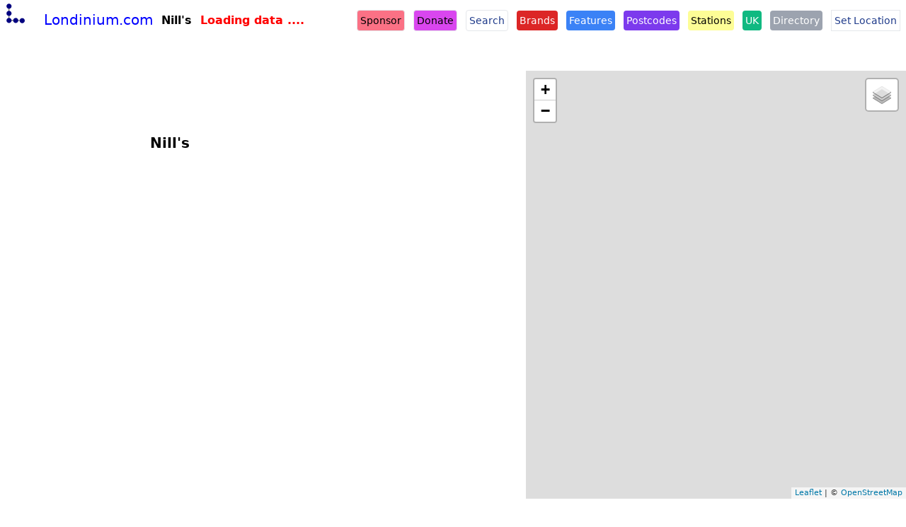

--- FILE ---
content_type: text/html; charset=UTF-8
request_url: https://londinium.com/node/4638683064
body_size: 4098
content:
<html>
<head>
    <meta charset="utf-8">
        <title>Nill&#039;s   Map - Londinium.com</title>
    <meta name="description" content="Londinium.com - London maps, directory and information" />
    <meta name="twitter:card" content="summary" />
    <meta name="twitter:site" content="@londiniumcom" />
    <meta name="twitter:creator" content="@londiniumcom" />
    <meta name="twitter:title" content="Nill&#039;s " />
    <meta name="twitter:image" content="https://londinium.com/images/londiniumTwitterCard.jpg" />
    <meta property="og:url" content="https://londinium.com/node/4638683064" />
    <meta property="og:title" content="Nill&#039;s " />
    <meta property="og:type" content="website" />
    <meta property="og:image" content="https://londinium.com/images/londiniumTwitterCard.jpg" />
    <meta property="og:image:width" content="300"/>
    <meta property="og:image:height" content="157"/>
    <meta property="og:site_name" content="https://londinium.com" />
    <meta name="viewport" content="width=device-width, initial-scale=1.0">
    <link rel="stylesheet" href="/css/styles.css">
    <link rel="stylesheet" href="/node_modules/leaflet/dist/leaflet.css" />
    <!-- <script src="/node_modules/leaflet/dist/leaflet.js"></script> -->
    <!-- <script src="/dist/overpass-frontend.js"></script> -->
    <script src="/js/app.js"></script>
    
    <style>
    #map-container{
        /* width: 49%; */
    }
    #break{
        width:100%;
        position: relative;
    }
    #map {
        /* width: 49%; */
    }
    div{
        /* border: 1px solid black; */
    }
    #infobox{

        /* width: 49%; */
        margin-top: 160px;
        padding-top: 20px;
        left: 0;
        /* height: 80%; */
        /* float: right; */
        z-index: 1;
    }
    </style>

    <script type='text/javascript'>
        var map
        var overpass
        var request
        var current_objects = {}

        function check_update_map() {
            var bounds = new BoundingBox(map.getBounds())

            // Hide loaded but non-visible objects
            for (var k in current_objects) {
                var ob = current_objects[k]

                if (!ob.intersects(bounds)) {
                    map.removeLayer(ob.feature)
                    delete(current_objects[k])
                }
            }

            // Abort current requests (in case they are long-lasting - we don't need them
            // anyway). Data which is being submitted will still be loaded to the cache.
            if (request) {
                request.abort()
            }

            overpass.get(['n4638683064'],   {
                properties: OverpassFrontend.ALL
            },
            function (err, result) {
                if (result) {
                    document.getElementById('loading').innerHTML = "";

                    result.feature = result.leafletFeature({
                            nodeFeature: 'CircleMarker',
                            color: 'red',
                            fillColor: 'red',
                            fillOpacity: 0.7,
                            weight: 5,
                            radius: 10
                        })

                    popup = ''
                    if (typeof result.tags['name'] !== "undefined") {
                        popup = '<h2>' + result.tags['name'] + '</h2><br>'
                    }
                    if (typeof result.tags['brand'] !== "undefined") {
                        popup += '<strong>' + result.tags['brand']  + '</strong><br>'
                    }

                    houseNumber = result.tags['addr:housenumber']
                    street = result.tags['addr:street']
                    postcode = result.tags['addr:postcode']
                    city = result.tags['addr:city']

                    if (typeof houseNumber !== "undefined") {
                        popup += houseNumber + " "
                    }

                    if (typeof street !== "undefined") {
                        popup += street + " "
                    }

                    if (typeof city !== "undefined") {
                        popup += city + " "
                    }

                    if (typeof postcode !== "undefined") {
                        popup += postcode + "<br>"
                    }
                    
                    popup += "<br>"

                    if (typeof result.tags['website'] !== "undefined") {
                        popup += '<a href="' + result.tags['website']  + '" target="_blank">' +
                        result.tags['website']  + '</a><br>'
                    }
                    if (typeof result.tags['contact:website'] !== "undefined") {
                        popup += '<a href="' + result.tags['contact:website']  + '" target="_blank">' +
                        result.tags['contact:website']  + '</a><br>'
                    }

                    result.feature.bindPopup(popup)
                    result.feature.addTo(map)


function obj2htmltable(obj) {
    var html = '<table width="100%">';
    for (var key in obj) {
        var value = obj[key].toString();
        if (key=="website"){
            value = "<a href='" + value + "' target='_blank'>" + value + "</a>";
        }
        if (key=="contact:website"){
            value = "<a href='" + value + "' target='_blank'>" + value + "</a>";
        }
        if (key=="url"){
            value = "<a href='" + value + "' target='_blank'>" + value + "</a>";
        }
        html += '<tr><td>' + key + '</td><td>' + value + '</tr>';
    }
    html += '</table>';
    return html;
}
                    osm = "https://www.openstreetmap.org/node/4638683064";
                    values = '<h3 class="text-xl font-bold">Openstreetmap Details:</h3>' +   obj2htmltable(result.tags) ;
                    values += '<a href="' + osm + '"  target="_blank" class="button">Edit on Openstreetmap</a>';
                    document.getElementById('data').innerHTML = values;
                } 
                                
                else {
                console.log('* empty result')
                }
            },
            function (err) {
                if (err) {document.getElementById('loading').innerHTML = "Error loading data...";}
            }
            )
        }
        window.onload = function () {
            map = L.map('map').setView([51.6178528, -0.063607], 17);

            map.scrollWheelZoom.disable();

            overpass = new OverpassFrontend('https://overpass.kumi.systems/api/interpreter')

            var osm_mapnik = L.tileLayer('//{s}.tile.openstreetmap.org/{z}/{x}/{y}.png', {
                maxZoom: 19,
                attribution: '&copy; <a href="http://www.openstreetmap.org/copyright">OpenStreetMap</a>',
            })
            osm_mapnik.addTo(map)

            var mbAttr = 'Map data &copy; <a href="https://www.openstreetmap.org/copyright">OpenStreetMap</a> contributors, Imagery © <a href="https://www.mapbox.com/">Mapbox</a>';
	        var mbUrl = 'https://api.mapbox.com/styles/v1/{id}/tiles/{z}/{x}/{y}?access_token=pk.eyJ1IjoiYWxsb3RtZW50YW5keSIsImEiOiJja3J1aWw1cmowNTc5MzBwZXZ0and4OThqIn0.CPZ5Jc8M9pKwySDU89F__g';

            var streets = L.tileLayer(mbUrl, {id: 'mapbox/streets-v11', tileSize: 512, zoomOffset: -1, attribution: mbAttr});
            var osm = L.tileLayer('https://tile.openstreetmap.org/{z}/{x}/{y}.png', {maxZoom: 19,
                attribution: '&copy; <a href="http://www.openstreetmap.org/copyright">OpenStreetMap</a>'
            });
            var satellite = L.tileLayer(mbUrl, {id: 'mapbox/satellite-v9', tileSize: 512, zoomOffset: -1, attribution: mbAttr});
            var navigationDay = L.tileLayer(mbUrl, {id: 'mapbox/navigation-day-v1', tileSize: 512, zoomOffset: -1, attribution: mbAttr});
            var outdoors = L.tileLayer(mbUrl, {id: 'mapbox/outdoors-v11', tileSize: 512, zoomOffset: -1, attribution: mbAttr});
            var satelliteStreets = L.tileLayer(mbUrl, {id: 'mapbox/satellite-streets-v11', tileSize: 512, zoomOffset: -1, attribution: mbAttr});

            var baseLayers = {
                'OpenStreetMap': osm,
                'Satellite': satellite,
                'Streets': streets,
                'Navigation Day': navigationDay,
                'Outdoors': outdoors,
                'Satellite Streets': satelliteStreets
            };

            var layerControl = L.control.layers(baseLayers).addTo(map);

            map.on('moveend', check_update_map);
            check_update_map();
        }</script>
</head>

<body style="">
    <nav class="flex items-center justify-between flex-wrap bg-white fixed w-full z-50 top-0 pb-2 mb-2 h-auto">
        <div class="flex items-center flex-shrink-0 text-blue-900 mr-2">
            <span class="text-xl pl-1 w-full"><a href="/"><img src="/images/londinium.svg"
                        class="inline-block p-1 m-0 text-base md:text-2xl ">Londinium.com</a></span>
                    </div>
        <div>
            <h1 class=" p-1 text-sm md:text-base">Nill&#039;s</h1>
        </div>
        <div id="loading" class="p-2"></div>
        <script>
            document.getElementById('loading').innerHTML = "Loading data ....";
        </script>

        <div class="block lg:hidden">
            <button id="nav-toggle"
                class="flex items-center px-3 py-2 mr-4 border rounded text-gray-500 border-gray-600 hover:text-black hover:border-black">
                <svg class="fill-current h-3 w-3" viewBox="0 0 20 20" xmlns="http://www.w3.org/2000/svg">
                    <title>Menu</title>
                    <path d="M0 3h20v2H0V3zm0 6h20v2H0V9zm0 6h20v2H0v-2z" />
                </svg>
            </button>
        </div>

        <style>
            #sortbox:checked~#sortboxmenu {
                opacity: 1;
            }
        </style>

        <div class="w-full flex-grow lg:flex lg:items-center lg:w-auto hidden lg:block pt-6 lg:pt-0 z-50"
            id="nav-content">
            <ul class="list-reset lg:flex justify-end flex-1 items-center">

                <li class="mr-1">
                    <a class="inline-block text-sm p-1 m-1 bg-rose text-black border no-underline rounded "
                        href="/sponsor">Sponsor</a>
                </li>                
                <li class="mr-1">
                    <a class="inline-block text-sm p-1 m-1 bg-fuschia text-black border no-underline rounded "
                        href="/donate">Donate</a>
                </li>
                <li class="mr-1">
                    <a class="inline-block text-sm p-1 m-1 text-blue-900 border no-underline rounded "
                        href="/search">Search</a>
                </li>
                <li class="mr-1">
                    <a class="inline-block text-sm p-1 m-1 bg-red-600 text-white no-underline rounded"
                        href="/brands">Brands</a>
                </li>
                <li class="mr-1">
                    <a class="inline-block bg-blue-500 text-white text-sm p-1 m-1 no-underline rounded "
                        href="/features">Features</a>
                </li>
                <li class="mr-1">
                    <a class="inline-block bg-purple-600 text-white text-sm p-1 m-1 no-underline rounded "
                        href="/postcodes">Postcodes</a>
                </li>
                <li class="mr-1">
                    <a class="inline-block bg-yellow text-black text-sm p-1 m-1 no-underline rounded "
                        href="/stations">Stations</a>
                </li>
                <li class="mr-1">
                    <a class="inline-block text-sm p-1 m-1 bg-green-500 text-white no-underline rounded"
                        href="/uk">UK</a>
                </li>
                <li class="mr-1 ">
                    <a class=" inline-block text-sm p-1 m-1 bg-gray-400 text-white no-underline rounded"
                        href="/directory">Directory</a>
                </li>
                <li class="mr-1">
                    <a class="inline-block text-sm p-1 m-1 border text-blue-900 text-sm no-underline "
                        href="/setLocation">Set Location</a>
                </li>

            </ul>
        </div>

    </nav>
    <div class="w-full flex flex-col sm:flex-row clear-none">

        <div id='ezoic-pub-ad-placeholder-105' class="hidden md:block md:w-44 top-24 pt-24 m-4" style='left: 0; bottom:15; right:1px;  right: 0; z-index:20;'>
        </div>

        <div id="infobox" class="p-4 m-4 w-full sm:w-49">

        <h2>Nill's</h2>        <div id="data" class="pt-8"></div>
        </div>
        <div id="map-container" class="sm:w-1/2 clear-both" style="">
            <div id='map' class=" left-0 right-0 z-10" style='position: absolute; left: 0; bottom: 15; top: 100; right: 0; z-index:10;'></div>
        </div>
    </div>
    <div class='flex items-center justify-center gap-4 bg-white p-4'>

</div>    <div class='flex items-center justify-center gap-4 bg-white p-4'>
        <h3><a href="/latlong/51.6178528/-0.063607">view everything nearby</a></h3><br>
    </div>

    <div class='flex items-center justify-center gap-4 bg-white p-4'>
        <h3>External links for Lat: 51.6178528 and Long: -0.063607</h3><br>
    </div>       
    <div class='flex items-center justify-evenly gap-4 bg-white p-4 w-full'>
        <a href="https://www.flickr.com/nearby/51.6178528,-0.063607/" target="_blank" class="bg-blue-100 rounded p-4 m-2 border-1 border-black rounded-full  hover:bg-indigo-200  hover:text-black">Flickr Photos</a>
        <a href="https://www.mapillary.com/app/?lat=51.6178528&lng=-0.063607&z=17" target="_blank" class="bg-blue-100 rounded p-4 m-2 border-1 border-black rounded-full  hover:bg-indigo-200  hover:text-black">Mapillary Photos</a>
        <a href="http://openpoimap.org/?map=various&zoom=17&lat=51.6178528&lon=-0.063607&layers=B00FFFFFFFFFFFFFTFFFFFF" target="_blank" class="bg-blue-100 rounded p-4 m-2 border-1 border-black rounded-full  hover:bg-indigo-200  hover:text-black">OpenPOImap</a>
    </div>
    <div class='flex items-center justify-evenly gap-4 bg-white p-4 w-full'>
        <a href="http://maps.google.com/maps?ll=51.6178528,-0.063607" target="_blank" class="bg-blue-100 rounded p-4 m-2 border-1 border-black rounded-full  hover:bg-indigo-200  hover:text-black">Google Maps</a>
        <a href="https://www.bing.com/maps?cp=51.6178528%7E-0.063607&lvl=17&style=h" target="_blank" class="bg-blue-100 rounded p-4 m-2 border-1 border-black rounded-full  hover:bg-indigo-200  hover:text-black">Bing Maps</a>
        <a href="https://osmaps.ordnancesurvey.co.uk/51.6178528,-0.063607,17/pin" target="_blank" class="bg-blue-100 rounded p-4 m-2 border-1 border-black rounded-full  hover:bg-indigo-200  hover:text-black">Ordnance Survey Map</a>
        <a href="https://maps.apple.com/place?ll=51.6178528,-0.063607" target="_blank" class="bg-blue-100 rounded p-4 m-2 border-1 border-black rounded-full  hover:bg-indigo-200  hover:text-black">Apple Maps</a>
    </div>

    <footer class='bg-white w-full text-center border-t border-grey p-4 pin-b space-x-4 '>
    <div class='flex items-center justify-center gap-4 bg-white p-4'>
        <h3>Share this page on:</h3><br>
    </div>
    <div class='flex items-center justify-center gap-4 bg-white p-4'>
                <a href="https://www.facebook.com/sharer/sharer.php?u=https%3A%2F%2Flondinium.com%2Fnode%2F4638683064" target="_blank"
            class="bg-blue-100 rounded p-2 m-2 border-1 border-black rounded-full  hover:bg-indigo-200 hover:text-black inline"><img
                class="inline" width=25 src="/images/facebook.svg"> Facebook</a>

        <a href="https://twitter.com/intent/tweet?text=Check%20out%20this%20page%20on%20@londiniumcom &amp;url=https%3A%2F%2Flondinium.com%2Fnode%2F4638683064"
            target="_blank"
            class="bg-blue-100 rounded p-2 m-2 border-1 border-black rounded-full  hover:bg-indigo-200 hover:text-black inline"><img
                class="inline" width=25 src="/images/twitter.svg"> Twitter</a>

        <a href="https://www.linkedin.com/sharing/share-offsite/?url=https%3A%2F%2Flondinium.com%2Fnode%2F4638683064" target="_blank"
            class="bg-blue-100 rounded p-2 m-2 border-1 border-black rounded-full  hover:bg-indigo-200  hover:text-black"><img
                class="inline" width=25 src="/images/linkedin.svg"> LinkedIn </a>
    </div>
    <p> <a class="inline-block text-sm py-2 px-4 m-2 bg-rose text-black border no-underline rounded "
            href="/sponsor">Sponsor</a>
        <a class="inline-block text-sm py-2 px-4 m-2 bg-fuschia text-black border no-underline rounded "
            href="/donate">Donate</a>
        <a class="inline-block py-2 px-4 text-blue-900 no-underline "
            href="/az">A-Z Index</a>
        <a class="inline-block py-2 px-4 text-blue-900 no-underline "
            href="/contact">Contact</a>
        <a class="inline-block py-2 px-4 text-blue-900 no-underline "
            href="/random">Random Place</a>
        <a class="inline-block py-2 px-4 text-blue-900 no-underline "
            href="/randomTwitter">Random Twitter</a>
        <a class="inline-block py-2 px-4 text-blue-900 no-underline "
            href="/randomError">Random Error</a>
        <a class=" inline-block text-sm p-1 m-2 bg-gold text-black no-underline rounded"
            href="/topPlaces">Top Places</a>
    </p>
    <p class="w-full text-center my-6 text-gray-600">Developed by
        <a href="https://allotmentandy.github.io/" target="_blank">Blog: Allotmentandy</a>
        | <a href="https://www.twitter.com/andylondon" target="_blank">Twitter @ AndyLondon</a>
        | <a href="https://www.twitter.com/londiniumcom" target="_blank">Twitter @ LondiniumCom</a>
    </p>
    <p class="w-full text-center my-6 text-gray-600">Copyright © 2022 Londinium.com </p>
</footer>

</body>

<script>
    //Javascript to toggle the menu
    document.getElementById('nav-toggle').onclick = function() {
        document.getElementById("nav-content").classList.toggle("hidden");
    }
    </script>
</html>

--- FILE ---
content_type: image/svg+xml
request_url: https://londinium.com/images/londinium.svg
body_size: 969
content:
<svg width="50" height="50" class="display: inline-block pt-2 mr-0"
    xmlns:dc="http://purl.org/dc/elements/1.1/" xmlns:cc="http://creativecommons.org/ns#"
    xmlns:rdf="http://www.w3.org/1999/02/22-rdf-syntax-ns#" xmlns:svg="http://www.w3.org/2000/svg"
    xmlns="http://www.w3.org/2000/svg" xmlns:xlink="http://www.w3.org/1999/xlink"
    xmlns:sodipodi="http://sodipodi.sourceforge.net/DTD/sodipodi-0.dtd"
    xmlns:inkscape="http://www.inkscape.org/namespaces/inkscape"
    inkscape:version="1.0 (4035a4fb49, 2020-05-01)" sodipodi:docname="londinium.svg" id="svg191"
    viewBox="0 0 640 640" preserveAspectRatio="xMidYMid meet" version="1.1">
    <metadata id="metadata195">
        <rdf:RDF>
            <cc:Work rdf:about="">
                <dc:format>image/svg+xml</dc:format>
                <dc:type rdf:resource="http://purl.org/dc/dcmitype/StillImage" />
                <dc:title></dc:title>
            </cc:Work>
        </rdf:RDF>
    </metadata>
    <sodipodi:namedview inkscape:current-layer="svg191" inkscape:window-maximized="1"
        inkscape:window-y="25" inkscape:window-x="0" inkscape:cy="50" inkscape:cx="61.814845"
        inkscape:zoom="5.33" showgrid="false" id="namedview193" inkscape:window-height="724"
        inkscape:window-width="1366" inkscape:pageshadow="2" inkscape:pageopacity="0"
        guidetolerance="10" gridtolerance="10" objecttolerance="10" borderopacity="1"
        bordercolor="#666666" pagecolor="#ffffff" />
    <defs id="defs159">
        <path id="b2nnqHS3AX" d="M460.89 439.44L222 439.44L222 173.61" />
        <path id="dEZalReJj"
            d="M268.11 181.67C268.11 207.12 247.45 227.78 222 227.78C196.55 227.78 175.89 207.12 175.89 181.67C175.89 156.22 196.55 135.56 222 135.56C247.45 135.56 268.11 156.22 268.11 181.67Z" />
        <path id="b5n8q6SClE"
            d="M268.11 311.67C268.11 337.12 247.45 357.78 222 357.78C196.55 357.78 175.89 337.12 175.89 311.67C175.89 286.22 196.55 265.56 222 265.56C247.45 265.56 268.11 286.22 268.11 311.67Z" />
        <path id="c2o9tQiJBj"
            d="M268.11 439.44C268.11 464.89 247.45 485.56 222 485.56C196.55 485.56 175.89 464.89 175.89 439.44C175.89 414 196.55 393.33 222 393.33C247.45 393.33 268.11 414 268.11 439.44Z" />
        <path id="c3S6hjKh5"
            d="M389.22 439.44C389.22 464.89 368.56 485.56 343.11 485.56C317.66 485.56 297 464.89 297 439.44C297 414 317.66 393.33 343.11 393.33C368.56 393.33 389.22 414 389.22 439.44Z" />
        <path id="f3h3QqISAl"
            d="M507 442.78C507 468.23 486.34 488.89 460.89 488.89C435.44 488.89 414.78 468.23 414.78 442.78C414.78 417.33 435.44 396.67 460.89 396.67C486.34 396.67 507 417.33 507 442.78Z" />
    </defs>
    <g transform="translate(-161.3124,-120.40737)" id="g165">
        <g id="g163">
            <use height="100%" width="100%" y="0" x="0" id="use161" stroke-opacity="1"
                stroke-width="9" stroke="#000000" fill-opacity="0" opacity="1"
                xlink:href="#b2nnqHS3AX" />
        </g>
    </g>
    <g style="fill:#000080" transform="translate(-161.3124,-120.40737)" id="g169">
        <use style="fill:#000080" height="100%" width="100%" y="0" x="0" id="use167"
            fill-opacity="1" fill="#9b85fa" opacity="1" xlink:href="#dEZalReJj" />
    </g>
    <g style="fill:#000080" transform="translate(-161.3124,-120.40737)" id="g173">
        <use style="fill:#000080" height="100%" width="100%" y="0" x="0" id="use171"
            fill-opacity="1" fill="#94fa85" opacity="1" xlink:href="#b5n8q6SClE" />
    </g>
    <g transform="translate(-161.3124,-120.40737)" id="g177">
        <use style="fill:#000080" height="100%" width="100%" y="0" x="0" id="use175"
            fill-opacity="1" fill="#291bc0" opacity="1" xlink:href="#c2o9tQiJBj" />
    </g>
    <g style="fill:#000080" transform="translate(-161.3124,-120.40737)" id="g181">
        <use style="fill:#000080" height="100%" width="100%" y="0" x="0" id="use179"
            fill-opacity="1" fill="#94fa85" opacity="1" xlink:href="#c3S6hjKh5" />
    </g>
    <g style="fill:#000080" transform="translate(-161.3124,-120.40737)" id="g185">
        <use style="fill:#000080" height="100%" width="100%" y="0" x="0" id="use183"
            fill-opacity="1" fill="#9385fa" opacity="1" xlink:href="#f3h3QqISAl" />
    </g>
</svg>